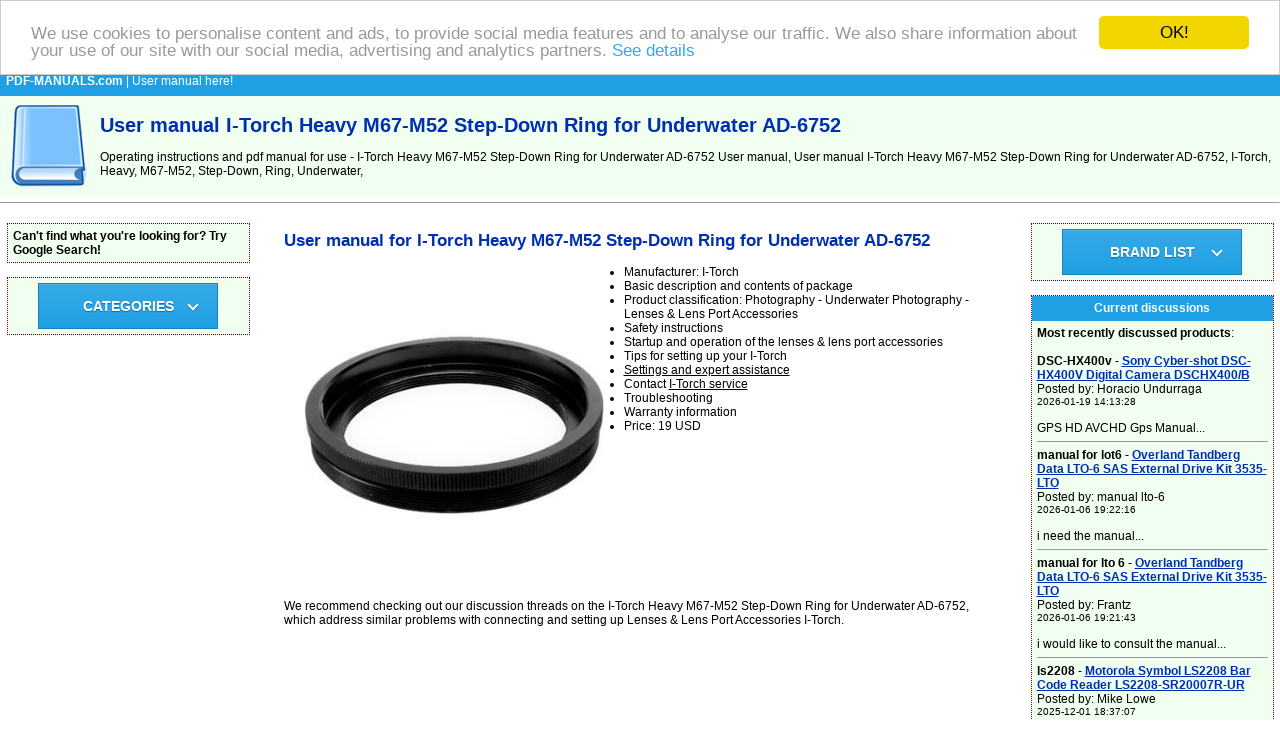

--- FILE ---
content_type: text/html
request_url: https://www.pdf-manuals.com/i-torch-heavy-m67-m52-step-down-ring-for-underwater-ad-6752-250811-manual
body_size: 21532
content:
<!DOCTYPE HTML PUBLIC "-//W3C//DTD HTML 4.01 Transitional//EN" >
<html>
<head>
    <title>User manual I-Torch Heavy M67-M52 Step-Down Ring for Underwater AD-6752 | PDF-MANUALS.com</title>
    <meta http-equiv='Content-Type' content='text/html; charset=utf-8'>
    <meta name="description" content="I-Torch Heavy M67-M52 Step-Down Ring for Underwater AD-6752 User manual, User manual I-Torch Heavy M67-M52 Step-Down Ring for Underwater AD-6752, I-Torch, Heavy, M67-M52, Step-Down, Ring, Underwater, AD-6752,">
    <meta name="keywords" content="User manual, I-Torch Heavy M67-M52 Step-Down Ring for Underwater AD-6752 User manual, I-Torch, Heavy, M67-M52, Step-Down, Ring, Underwater, AD-6752, User manual, English instructions for use, directions, user guides, manuals, English instructions, service manuals, instruction manuals, handbooks">
    <meta name=viewport content="width=device-width, initial-scale=1">  
    <link rel="stylesheet" type="text/css" href="./style.css">
    <meta name="viewport" content="width=device-width, initial-scale=1">
    <script src="https://code.jquery.com/jquery-latest.min.js" type="text/javascript"></script>
    <script src="script.js"></script>
<!-- Begin Cookie Consent plugin by Silktide - https://silktide.com/cookieconsent -->
<script type="text/javascript">
    window.cookieconsent_options = {"message":"We use cookies to personalise content and ads, to provide social media features and to analyse our traffic. We also share information about your use of our site with our social media, advertising and analytics partners.","dismiss":"OK!","learnMore":"See details","link":"https://www.google.com/intl/en/policies/privacy/partners/","theme":"light-top"};
</script>

<script type="text/javascript" src="//cdnjs.cloudflare.com/ajax/libs/cookieconsent2/1.0.9/cookieconsent.min.js"></script>
<!-- End Cookie Consent plugin -->    
</head>
<body>
<table border="0" width="100%" cellpadding="0" cellspacing="0">
  <tr bgcolor="#1fa0e4">
    <td colspan="2" height="30">
      &nbsp; <a href="https://www.pdf-manuals.com/" title="User manual"><font color="#ffffff"><b>PDF-MANUALS.com</b></font></a><font color="#ffffff"> | User manual here!</font>
    </td>
  </tr>
  <tr bgcolor="#f0fff0">
    <td><a href="https://www.pdf-manuals.com/" title="User manual"><img border="0" src="./images/user-manual.jpg" alt="User manual" title="User manual" width="100" height="100"></a></td>
    <td><h1>User manual I-Torch Heavy M67-M52 Step-Down Ring for Underwater AD-6752</h1> 
        Operating instructions and pdf manual for use - I-Torch Heavy M67-M52 Step-Down Ring for Underwater AD-6752 User manual, User manual I-Torch Heavy M67-M52 Step-Down Ring for Underwater AD-6752, I-Torch, Heavy, M67-M52, Step-Down, Ring, Underwater,     </td>
  </tr>
</table>
<hr size="1">
<br>
 <table border="0" width="100%" cellpadding="0" cellspacing="0" align="center">
  <tr>
    <td valign="top" width="20%"></td>
    <td colspan="3" rowspan="2" align="center" valign="top">
<table bgcolor="#ffffff" width="95%" border="0" align="center" cellspacing="0" cellpadding="5">
  <tr>
    <td width="100%">
  <table width="100%" border="0">    <tr>      <td>        <h2>User manual for I-Torch Heavy M67-M52 Step-Down Ring for Underwater AD-6752</h2>                <a href="./photo.php?picture=250811" target="new_window" onClick="Open_window();"        title="I-Torch Heavy M67-M52 Step-Down Ring for Underwater AD-6752">	      <img src="./p/pictures21/i-torch-heavy-m67-m52-step-down-ring-for-underwater-ad-6752-b-h-250811.jpg" 	       alt="I-Torch Heavy M67-M52 Step-Down Ring for Underwater AD-6752" title="I-Torch Heavy M67-M52 Step-Down Ring for Underwater AD-6752"               border="0" width="300" style="float: left; margin: 10px 20px 20px 20px;"></a>                                                   <ul>                                <li>Manufacturer: I-Torch</li>                                          <li>Basic description and contents of package</li>                      <li>Product classification: Photography  -  Underwater Photography  -  Lenses & Lens Port Accessories</li>                       <li>Safety instructions</li>                        <li>Startup and operation of the lenses & lens port accessories</li>                      <li>Tips for setting up your I-Torch</li>                       <li><u>Settings and expert assistance</u></li>                              <li>Contact <u>I-Torch service</u></li>                      <li>Troubleshooting</li>                      <li>Warranty information</li>                      <li>Price: 19 USD</li>                    </ul>                                                      </td>    </tr>    <tr>      <td>                We recommend checking out our discussion threads on the I-Torch Heavy M67-M52 Step-Down Ring for Underwater AD-6752,        which address similar problems with connecting and setting up Lenses & Lens Port Accessories I-Torch.        <br><br>        <script async src="//pagead2.googlesyndication.com/pagead/js/adsbygoogle.js"></script>
<!-- pdf -->
<ins class="adsbygoogle"
     style="display:block"
     data-ad-client="ca-pub-4699566595030593"
     data-ad-slot="6777629262"
     data-ad-format="auto"></ins>
<script>
(adsbygoogle = window.adsbygoogle || []).push({});
</script>        <br>        <hr size="1">              </td>    </tr>    <tr>      <td valign="top">        <h3>User manual for the I-Torch Heavy M67-M52 Step-Down Ring for Underwater AD-6752</h3>        The user manual for the I-Torch Heavy M67-M52 Step-Down Ring for Underwater AD-6752 provides        necessary instructions for the proper use of the product Photography  -  Underwater Photography  -  Lenses & Lens Port Accessories.        <br><br>        This heavy <b>M67-M52 Step-Down Ring</b> from <b>I-Torch</b> converts an M67 lens mount, which has standard 67mm diameter threads, to an M52 mount with standard 52mm threads. It will let you use M52 mount lenses or filters on underwater camera housings that have M67 mount threads on their lens ports.              </td>    </tr>    <tr>      <td>                If you own a I-Torch lenses & lens port accessories and have a user manual in electronic form,        you can upload it to this website using the link on the right side of the screen.         <br><br>        You can upload and download the manual for the I-Torch Heavy M67-M52 Step-Down Ring for Underwater AD-6752 in the following formats:        <ul>          <li>*.pdf, *.doc, *.txt, *.jpg - Other formats are unfortunately not supported.</li>        </ul>                                      </td>    </tr>      <tr>     <td valign="top">        <strong><u>Additional parameters of the I-Torch Heavy M67-M52 Step-Down Ring for Underwater AD-6752</u>:</strong><br><div data-selenium='specWrapper'> <table class="specTable" border="1" data-selenium="specTable"> <tbody data-selenium="specBody"> <tr> <td class="specTopic c28 fs14 bold" data-selenium="specTopic"> Lens Mount </td> <td class="specDetail c28 fs14" data-selenium="specDetail"> M67-M52: standard 67-52mm diameter threads </td> </tr> </tbody> </table> </div>     </td>    </tr>    <tr>      <td>        The user manual for the I-Torch Heavy M67-M52 Step-Down Ring for Underwater AD-6752 can be downloaded in .pdf        format if it did not come with your new lenses & lens port accessories, although the seller is        required to supply one. It is also quite common that customers throw out        the user manual with the box, or put the CD away somewhere and then can’t find it.        That’s why we and other I-Torch users keep a unique electronic library        for I-Torch lenses & lens port accessoriess,        where you can use our link to download the user manual for the I-Torch Heavy M67-M52 Step-Down Ring for Underwater AD-6752.        <br><br>        The user manual lists all of the functions of the I-Torch Heavy M67-M52 Step-Down Ring for Underwater AD-6752,         all the basic and advanced features and tells you how to use the lenses & lens port accessories.        The manual also provides troubleshooting for common problems. Even greater        detail is provided by the service manual, which is not typically shipped with the product,        but which can often be downloaded from I-Torch service.        <br><br>        If you want to help expand our database, you can upload a link to this website        to download a user manual or service manual, ideally in .pdf format. These pages        are created by you – users of the I-Torch Heavy M67-M52 Step-Down Ring for Underwater AD-6752. User manuals are also        available on the I-Torch website under Photography  -  Underwater Photography  -  Lenses & Lens Port Accessories.      <hr size="1"><br><script async src="//pagead2.googlesyndication.com/pagead/js/adsbygoogle.js"></script>
<!-- pdf -->
<ins class="adsbygoogle"
     style="display:block"
     data-ad-client="ca-pub-4699566595030593"
     data-ad-slot="6777629262"
     data-ad-format="auto"></ins>
<script>
(adsbygoogle = window.adsbygoogle || []).push({});
</script><br><hr size="1">            <a name="discussion"></a>      <img src="./images/discussion.gif" height="16" width="16" alt="Discussion" title="Discussion">      Question and answer discussion forum concerning user instructions and resolving problems with the I-Torch Heavy M67-M52 Step-Down Ring for Underwater AD-6752 - no comments have been made yet - be the first to add a comment <br><br><a href="#new" title="Post new comment/question/response regarding the I-Torch Heavy M67-M52 Step-Down Ring for Underwater AD-6752"><u>Post new comment/question/response regarding the I-Torch Heavy M67-M52 Step-Down Ring for Underwater AD-6752</u></a>      <br><br>                          <a name="new"></a>      <form enctype="multipart/form-data" action="./add_msg.php?prod=250811" method="POST" name="f">        <table align="center" cellpadding="3" cellspacing="0">          <tr>            <td colspan="4"><small>Fields marked with  <font color="#FF0000">*</font> must be filled out.</small></td>          </tr>          <tr>            <td align="right"><strong>Your name</strong> <font color="#FF0000">*</font>:</td>            <td colspan="3"><input type="text" name="d_uname"></td>          </tr>          <tr>            <td align="right">E-mail :</td>            <td colspan="3"><input type="text" name="d_uemail" value="@"></td>          </tr>          <tr>            <td align="right"><strong>Subject</strong> <font color="#FF0000">*</font>:</td>            <td colspan="3"><input type="text" name="d_name"></td>          </tr>          <tr>            <td align="right" valign="top"><strong>Message text</strong> <font color="#FF0000">*</font>:</td>            <td colspan="3"><textarea name="d_desc" rows="8" cols="27"></textarea></td>          </tr>          <tr>            <td align="right"><strong>Enter the code</strong> <font color="#FF0000">*</font>:            <br><nobr><i>(spam block)</i></nobr></td>            <td colspan="3">"<u>manual</u>" <input type="text" name="kod" size="10"></td>          </tr>          <tr>            <td colspan="4" align="center">              <small>If you would like to receive a response to your comment, don’t forget to include your e-mail address.              Your e-mail will not be displayed or otherwise used in any way.              </small>            </td>          </tr>          <tr>            <td colspan="4" align="center"><input type="submit" value="SEND MESSAGE"><br>&nbsp;</td>          </tr>        </table>        <input type="hidden" name="sent">        <input type="hidden" name="d_p_id" value="250811">      </form>            </td>    </tr>    <tr>      <td></td>    </tr>    </table>  </td></tr></table>
      <br>
  </td>
    <td valign="top" width="20%"></td>
  </tr>
  <tr>
    <td valign="top" width="20%"><table class="borderTable" bgcolor="#ffffff" width="95%" align="center" cellspacing="0" cellpadding="5">
  <tr bgcolor="#f0fff0">
    <td width="100%">
<b>Can't find what you're looking for? Try Google Search!</b><br></td></tr></table>
<br><table class="borderTable" bgcolor="#ffffff" width="95%" align="center" cellspacing="0" cellpadding="5">
  <tr bgcolor="#f0fff0">
    <td width="100%">
<center>
<div id='cssmenu'>
  <ul>
    <li class='has-sub'><a href='#'><span>CATEGORIES</span></a>
      <ul>
        <li class='last'><a href="./1-uncategorized" title="Uncategorized User manual"><span>Uncategorized</span></a>  
            </li>
            <li class='last'><a href="./99-camcorders" title="Camcorders User manual"><span>Camcorders</span></a>  
            </li>
            <li class='last'><a href="./1755-tvs-entertainment" title="TVs & Entertainment User manual"><span>TVs & Entertainment</span></a>  
            </li>
            <li class='last'><a href="./1895-a-v-presentation" title="A/V Presentation User manual"><span>A/V Presentation</span></a>  
            </li>
            <li class='last'><a href="./1918-computers-solutions" title="Computers & Solutions User manual"><span>Computers & Solutions</span></a>  
            </li>
            <li class='last'><a href="./1935-lighting-studio" title="Lighting & Studio User manual"><span>Lighting & Studio</span></a>  
            </li>
            <li class='last'><a href="./1947-mobile" title="Mobile User manual"><span>Mobile</span></a>  
            </li>
            <li class='last'><a href="./1950-optics" title="Optics User manual"><span>Optics</span></a>  
            </li>
            <li class='last'><a href="./1954-photography" title="Photography User manual"><span>Photography</span></a>  
            </li>
            <li class='last'><a href="./1966-pro-audio" title="Pro Audio User manual"><span>Pro Audio</span></a>  
            </li>
            <li class='last'><a href="./1976-professional-video" title="Professional Video User manual"><span>Professional Video</span></a>  
            </li>
            <li class='last'><a href="./1994-surveillance" title="Surveillance User manual"><span>Surveillance</span></a>  
            </li>
                  </ul>
    </li>
  </ul>
</div>
</center>
</td></tr></table>
<br><center><table width="90%" border="0"><tr><td align="middle"><script async src="//pagead2.googlesyndication.com/pagead/js/adsbygoogle.js"></script>
<!-- pdf -->
<ins class="adsbygoogle"
     style="display:block"
     data-ad-client="ca-pub-4699566595030593"
     data-ad-slot="6777629262"
     data-ad-format="auto"></ins>
<script>
(adsbygoogle = window.adsbygoogle || []).push({});
</script></td></td></table></center>   
    </td>
    <td valign="top" width="20%"><table class="borderTable" bgcolor="#ffffff" width="95%" align="center" cellspacing="0" cellpadding="5">
  <tr bgcolor="#f0fff0">
    <td width="100%">
<center>
  <div id='cssmenu'>
    <ul>
      <li class='has-sub'><a href='#'><span>BRAND LIST</span></a>
        <ul>
          <li class='last'><a href="./3m-12-brand" title="3M User manual"><span>3M</span></a></li><li class='last'><a href="./adobe-51-brand" title="Adobe User manual"><span>Adobe</span></a></li><li class='last'><a href="./amazon-113-brand" title="Amazon User manual"><span>Amazon</span></a></li><li class='last'><a href="./apple-164-brand" title="Apple User manual"><span>Apple</span></a></li><li class='last'><a href="./canon-483-brand" title="Canon User manual"><span>Canon</span></a></li><li class='last'><a href="./cisco-549-brand" title="Cisco User manual"><span>Cisco</span></a></li><li class='last'><a href="./hp-1225-brand" title="HP User manual"><span>HP</span></a></li><li class='last'><a href="./huawei-1228-brand" title="Huawei User manual"><span>Huawei</span></a></li><li class='last'><a href="./ibm-1244-brand" title="IBM User manual"><span>IBM</span></a></li><li class='last'><a href="./intel-1309-brand" title="Intel User manual"><span>Intel</span></a></li><li class='last'><a href="./lenovo-1523-brand" title="Lenovo User manual"><span>Lenovo</span></a></li><li class='last'><a href="./microsoft-1729-brand" title="Microsoft User manual"><span>Microsoft</span></a></li><li class='last'><a href="./panasonic-2020-brand" title="Panasonic User manual"><span>Panasonic</span></a></li><li class='last'><a href="./philips-2068-brand" title="Philips User manual"><span>Philips</span></a></li><li class='last'><a href="./samsung-2352-brand" title="Samsung User manual"><span>Samsung</span></a></li><li class='last'><a href="./sony-2506-brand" title="Sony User manual"><span>Sony</span></a></li><li class='last'><a href="./xerox-3022-brand" title="Xerox User manual"><span>Xerox</span></a></li><li class='last'><a href="./brands.php" title="User manual for other brands"><span>..all brands list</span></a></li>        </ul>
      </li>
    </ul>
  </div>
</center>  
</td></tr></table>
<br><table class="borderTable" bgcolor="#ffffff" width="95%" align="center" cellspacing="0" cellpadding="5">
  <tr bgcolor="#1fa0e4">
    <td height="25" width="100%" align="center"><font color="#ffffff"><strong>Current discussions</strong></font></td>
  </tr>
  <tr bgcolor="#f0fff0">
    <td width="100%">
<strong>Most recently discussed products</strong>:<br><br><strong>DSC-HX400v</strong> - <a href="../sony-cyber-shot-dsc-hx400v-digital-camera-dschx400-b-250707-manual" title="Open page - Sony Cyber-shot DSC-HX400V Digital Camera DSCHX400/B"><u><b>Sony Cyber-shot DSC-HX400V Digital Camera DSCHX400/B</b></u></a><br>Posted by: Horacio Undurraga<br><small>2026-01-19 14:13:28</small><br><br>GPS HD AVCHD Gps Manual...<hr size="1"><strong>manual for lot6</strong> - <a href="../overland-tandberg-data-lto-6-sas-external-drive-kit-3535-lto-268223-manual" title="Open page - Overland Tandberg Data LTO-6 SAS External Drive Kit 3535-LTO"><u><b>Overland Tandberg Data LTO-6 SAS External Drive Kit 3535-LTO</b></u></a><br>Posted by: manual lto-6<br><small>2026-01-06 19:22:16</small><br><br>i need the manual...<hr size="1"><strong>manual for lto 6</strong> - <a href="../overland-tandberg-data-lto-6-sas-external-drive-kit-3535-lto-268223-manual" title="Open page - Overland Tandberg Data LTO-6 SAS External Drive Kit 3535-LTO"><u><b>Overland Tandberg Data LTO-6 SAS External Drive Kit 3535-LTO</b></u></a><br>Posted by: Frantz<br><small>2026-01-06 19:21:43</small><br><br>i would like to consult the manual...<hr size="1"><strong>ls2208</strong> - <a href="../motorola-symbol-ls2208-bar-code-reader-ls2208-sr20007r-ur-192761-manual" title="Open page - Motorola Symbol LS2208 Bar Code Reader LS2208-SR20007R-UR"><u><b>Motorola Symbol LS2208 Bar Code Reader LS2208-SR20007R-UR</b></u></a><br>Posted by: Mike Lowe<br><small>2025-12-01 18:37:07</small><br><br>Here is the manual...<hr size="1"><strong>Manual Request</strong> - <a href="../hp-xeon-e5-2699-v3-2-3-ghz-18-core-processor-j9p85aa-339589-manual" title="Open page - HP Xeon E5-2699 v3 2.3 GHz 18-Core Processor J9P85AA"><u><b>HP Xeon E5-2699 v3 2.3 GHz 18-Core Processor J9P85AA</b></u></a><br>Posted by: Andrew<br><small>2025-11-19 04:02:52</small><br><br>I would like to download the manual for my Intel Xeon e5-2699 v3 Processor. Thank you!...</td></tr></table>
<br><table class="borderTable" bgcolor="#ffffff" width="95%" align="center" cellspacing="0" cellpadding="5">
  <tr bgcolor="#1fa0e4">
    <td height="25" width="100%" align="center"><font color="#ffffff"><strong>Uploaded instruction manuals</strong></font></td>
  </tr>
  <tr bgcolor="#f0fff0">
    <td width="100%">
      <form action="./add_url.php?prod=250811" method="POST">  
      Upload a link to an instruction manual for a depicted product here: 
      <br>
        <input type="text" name="url_d">
        <small>
        <br>
         Link format <nobr>"http://www.link2manual.com/manual.pdf"</nobr>
        <br><br>
        <nobr>Enter the code: "manual"</nobr></small>
        <input type="text" name="kod" size="10">
        <br><br>
        <input type="submit" name="sent" value="Save the link">
        <input type="hidden" name="web" value="12">
      </form>
    </td></tr></table>
<br> 
    </td>
  </tr>
    <tr><td colspan="5"><br></td></tr>
  <tr>
    <td colspan="5" align="center">
    <hr size="1"><br>
             
    </td>
  </tr>
  <tr>
    <td height="43" colspan="5" bgcolor="#B6B6B6" align="center" valign="middle">
      <strong><a href="https://www.pdf-manuals.com/" title="User manual">PDF-MANUALS.com</a> - Community administered database of instructions for use and PDF <a href="https://www.search-manual.com" title="User manual"><u><strong>User manual</strong></u></a></strong>
      <br>
      <a href="https://www.pdf-manuals.com/sitemap.txt" title="Sitemap">sitemap.txt</a> alx
         
    </td>
  </tr>
 
  
</table>
 
<a href="https://www.toplist.cz/zahranicni"><script language="JavaScript" type="text/javascript">
<!--
document.write('<img src="https://toplist.cz/dot.asp?id=1713358&amp;http='+escape(document.referrer)+'&amp;t='+escape(document.title)+
'" width="1" height="1" border=0 alt="TOPlist" />'); 
//--></script></a><noscript><img src="https://toplist.cz/dot.asp?id=1713358" border="0"
alt="TOPlist" width="1" height="1" /></noscript>
</body>
</html>


--- FILE ---
content_type: text/html; charset=utf-8
request_url: https://www.google.com/recaptcha/api2/aframe
body_size: 269
content:
<!DOCTYPE HTML><html><head><meta http-equiv="content-type" content="text/html; charset=UTF-8"></head><body><script nonce="6YKKMVWzQ3tK581qNK55MA">/** Anti-fraud and anti-abuse applications only. See google.com/recaptcha */ try{var clients={'sodar':'https://pagead2.googlesyndication.com/pagead/sodar?'};window.addEventListener("message",function(a){try{if(a.source===window.parent){var b=JSON.parse(a.data);var c=clients[b['id']];if(c){var d=document.createElement('img');d.src=c+b['params']+'&rc='+(localStorage.getItem("rc::a")?sessionStorage.getItem("rc::b"):"");window.document.body.appendChild(d);sessionStorage.setItem("rc::e",parseInt(sessionStorage.getItem("rc::e")||0)+1);localStorage.setItem("rc::h",'1769335585505');}}}catch(b){}});window.parent.postMessage("_grecaptcha_ready", "*");}catch(b){}</script></body></html>